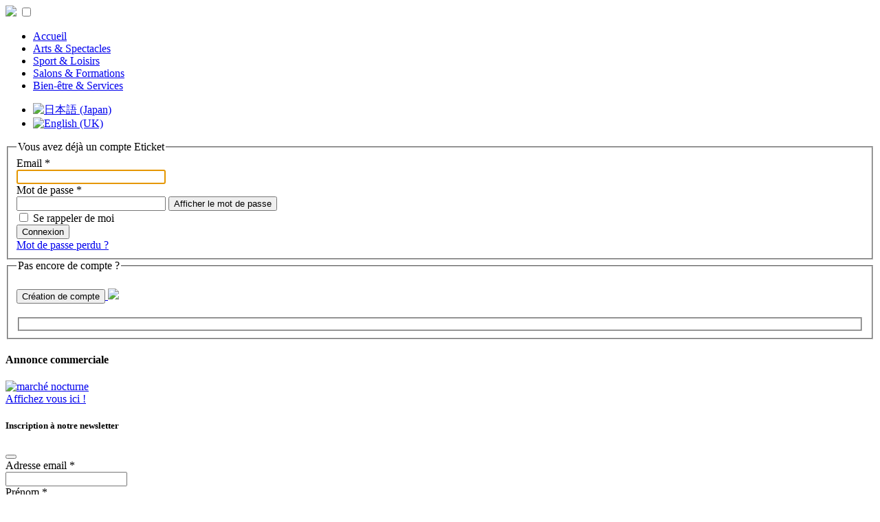

--- FILE ---
content_type: text/html; charset=utf-8
request_url: https://www.eticket.nc/component/users/?view=login&return=aHR0cHM6Ly93d3cuZXRpY2tldC5uYy9pbmRleC5waHA/b3B0aW9uPWNvbV9vdWl6JnZpZXc9YWdlbmRhJmV2dF9pZD0zOTE2&Itemid=101
body_size: 26587
content:

<!DOCTYPE html>
<html lang="fr-fr" dir="ltr">
<head>
	<meta charset="utf-8">
	<meta name="viewport" content="width=device-width, initial-scale=1">
	<meta name="description" content="Eticket.nc est un service de billetterie en ligne pour l’organisation d’événements ou de concerts en Nouvelle-Calédonie. Le site permet la vente de ticket et la réservation de place en ligne sur tout spectacle ou festival à Nouméa et sur la Nouvelle-Calédonie.">
	<meta name="generator" content="Joomla! - Open Source Content Management">
	<title>ETicket, partenaire de vos évènements en Nouvelle-Calédonie - Accueil</title>

	<link href="/media/system/css/joomla-fontawesome.min.css?95c426" rel="lazy-stylesheet"><noscript><link href="/media/system/css/joomla-fontawesome.min.css?95c426" rel="stylesheet"></noscript>
	<link href="/media/plg_system_webauthn/css/button.min.css?95c426" rel="stylesheet">
	<link href="/media/templates/site/ouiz/css/template.min.css?95c426" rel="stylesheet">
	<link href="/media/templates/site/eticket/css/style.css?95c426" rel="stylesheet">
	<link href="/media/vendor/joomla-custom-elements/css/joomla-alert.min.css?0.4.1" rel="stylesheet">
	<link href="/media/mod_languages/css/template.min.css?95c426" rel="stylesheet">

	<script type="application/json" class="joomla-script-options new">{"joomla.jtext":{"PLG_SYSTEM_WEBAUTHN_ERR_CANNOT_FIND_USERNAME":"Impossible de trouver le champ nom d'utilisateur dans le module de connexion. Désolé, l'authentification sans mot de passe ne fonctionnera pas sur ce site, à moins que vous n'utilisiez un autre module de connexion.","PLG_SYSTEM_WEBAUTHN_ERR_EMPTY_USERNAME":"Vous devez saisir votre nom d'utilisateur (mais PAS votre mot de passe) avant de cliquer sur le bouton Clé d'accès.","PLG_SYSTEM_WEBAUTHN_ERR_INVALID_USERNAME":"Le nom d'utilisateur spécifié ne correspond pas à un compte utilisateur de ce site ayant activé la connexion sans mot de passe.","JFIELD_PASSWORD_INDICATE_INCOMPLETE":"Le mot de passe ne répond pas aux exigences du site.","JFIELD_PASSWORD_INDICATE_COMPLETE":"Mot de passe accepté","JSHOWPASSWORD":"Afficher le mot de passe","JHIDEPASSWORD":"Masquer le mot de passe","ERROR":"Erreur","MESSAGE":"Message","NOTICE":"Annonce","WARNING":"Alerte","JCLOSE":"Fermer","JOK":"OK","JOPEN":"Ouvrir"},"bootstrap.modal":{".selector":{"keyboard":true,"focus":true}},"system.paths":{"root":"","rootFull":"https:\/\/www.eticket.nc\/","base":"","baseFull":"https:\/\/www.eticket.nc\/"},"csrf.token":"c269806b42a359e8e748ad9b4e9aabb0","system.keepalive":{"interval":840000,"uri":"\/component\/ajax\/?format=json"},"plg_system_schedulerunner":{"interval":300}}</script>
	<script src="/media/system/js/core.min.js?a3d8f8"></script>
	<script src="/media/system/js/keepalive.min.js?08e025" type="module"></script>
	<script src="/media/system/js/fields/passwordview.min.js?61f142" defer></script>
	<script src="/media/vendor/bootstrap/js/alert.min.js?5.3.8" type="module"></script>
	<script src="/media/vendor/bootstrap/js/button.min.js?5.3.8" type="module"></script>
	<script src="/media/vendor/bootstrap/js/carousel.min.js?5.3.8" type="module"></script>
	<script src="/media/vendor/bootstrap/js/collapse.min.js?5.3.8" type="module"></script>
	<script src="/media/vendor/bootstrap/js/dropdown.min.js?5.3.8" type="module"></script>
	<script src="/media/vendor/bootstrap/js/modal.min.js?5.3.8" type="module"></script>
	<script src="/media/vendor/bootstrap/js/offcanvas.min.js?5.3.8" type="module"></script>
	<script src="/media/vendor/bootstrap/js/popover.min.js?5.3.8" type="module"></script>
	<script src="/media/vendor/bootstrap/js/scrollspy.min.js?5.3.8" type="module"></script>
	<script src="/media/vendor/bootstrap/js/tab.min.js?5.3.8" type="module"></script>
	<script src="/media/vendor/bootstrap/js/toast.min.js?5.3.8" type="module"></script>
	<script src="/media/templates/site/ouiz/js/template.min.js?95c426" defer></script>
	<script src="/media/mod_menu/js/menu.min.js?95c426" type="module"></script>
	<script src="/media/system/js/messages.min.js?9a4811" type="module"></script>
	<script src="/media/plg_system_webauthn/js/login.min.js?95c426" defer></script>
	<script src="/media/plg_system_schedulerunner/js/run-schedule.min.js?229d3b" type="module"></script>

        <link rel="shortcut icon" href="/media/templates/site/eticket/images/favicon.ico" />

        		<meta property="og:title" content="ETicket, partenaire de vos évènements en Nouvelle-Calédonie">
		<meta property="og:image" content="https://www.eticket.nc/media/templates/site/eticket/images/logo_partage.jpg">
		<link href="https://www.eticket.nc/media/templates/site/eticket/images/logo_partage.jpg" rel="image_src"/>
		<meta property="og:image:type" content="image/jpeg">
		<meta property="og:image:width" content="500">
		<meta property="og:image:height" content="350">
	
        <script type="text/javascript" src="/media/templates/site/ouiz/js/cookies/tarteaucitron.js"></script>
        <script type="text/javascript">
            tarteaucitron.init({
              "privacyUrl": "/index.php?option=com_ouiz&view=legal&tpl=confidentialite", /* Privacy policy url */

              "hashtag": "#tarteaucitron", /* Open the panel with this hashtag */
              "cookieName": "tarteaucitron", /* Cookie name */

              "orientation": "middle", /* Banner position (top - bottom) */

              "groupServices": true, /* Group services by category */

              "showAlertSmall": false, /* Show the small banner on bottom right */
              "cookieslist": false, /* Show the cookie list */

              "closePopup": true, /* Show a close X on the banner */

              "showIcon": true, /* Show cookie icon to manage cookies */
              "iconSrc": "/media/templates/site/ouiz/images/cookie.png", /* Optionnal: URL or base64 encoded image */
              "iconPosition": "BottomLeft", /* BottomRight, BottomLeft, TopRight and TopLeft */

              "adblocker": false, /* Show a Warning if an adblocker is detected */

              "DenyAllCta" : true, /* Show the deny all button */
              "AcceptAllCta" : true, /* Show the accept all button when highPrivacy on */
              "highPrivacy": true, /* HIGHLY RECOMMANDED Disable auto consent */

              "handleBrowserDNTRequest": false, /* If Do Not Track == 1, disallow all */

              "removeCredit": false, /* Remove credit link */
              "moreInfoLink": true, /* Show more info link */

              "useExternalCss": false, /* If false, the tarteaucitron.css file will be loaded */
              "useExternalJs": false, /* If false, the tarteaucitron.js file will be loaded */

              //"cookieDomain": ".my-multisite-domaine.fr", /* Shared cookie for multisite */

              "readmoreLink": "/index.php?option=com_ouiz&view=legal&tpl=mentions", /* Change the default readmore link */

              "mandatory": true, /* Show a message about mandatory cookies */
              "regie_pub":true
            });
        </script>     
</head>

<body class="site " data-bs-theme="light">
<div class="body">
    
        <header class="header" role="banner">
            <div class="header-inner container">
                    <div class="header-search"> 
                            <a href="/index.php" class="logo_accueil"><img src="/media/templates/site/eticket/images/logo.png" /></a>
                                                            <input type="checkbox" id="menyAvPaa">
                                   <label id="burger" for="menyAvPaa">
                                       <div></div>
                                       <div></div>
                                       <div></div>
                                   </label>
                                <div id="meny">
                                    <ul class="mod-menu mod-list nav ">
<li class="nav-item item-101 default current active"><a href="/" aria-current="location" class="nav-link">Accueil</a></li><li class="nav-item item-1837"><a href="/arts-spectacles?view=agendas" class="nav-link">Arts &amp; Spectacles</a></li><li class="nav-item item-1838"><a href="/sport-loisirs?view=agendas" class="nav-link">Sport &amp; Loisirs</a></li><li class="nav-item item-1839"><a href="/salons-formations?view=agendas" class="nav-link">Salons &amp; Formations</a></li><li class="nav-item item-1840"><a href="/bien-etre-services?view=agendas" class="nav-link">Bien-être &amp; Services</a></li></ul>

                                </div>
                                                       <div class="mod-languages_choix_langue">
	<ul class="lang-inline">
					<li dir="ltr">
			<a href="/ja/">
												<img title="日本語 (Japan)" src="/media/mod_languages/images/ja_jp.gif" alt="日本語 (Japan)">										</a>
			</li>
						<li dir="ltr">
			<a href="/en/">
												<img title="English (UK)" src="/media/mod_languages/images/en.gif" alt="English (UK)">										</a>
			</li>
				</ul>
</div>
<div class="moduletable_connexion">
<a href="/component/users/login?return=[base64]&amp;Itemid=101" id="btn_compte" title="Connectez-vous"><i class="fa-lock fa fa pull-left"></i></a>
</div> 
                    </div>
            </div>
    </header>
    

    <main class="container py-3">

            <div class="container">
                <div id="system-message-container" aria-live="polite"></div>

            </div>
     
            	


<div class="container py-3 page_login">
    <div class="row">
        <div class="col-12 col-md-5 my-3">
            
                
                
                
            <form action="/component/users/?task=user.login&amp;Itemid=101" method="post" class=" form-horizontal well">

                <fieldset>
                    
                    <legend>  
                        Vous avez déjà un compte Eticket                    </legend>

                                                                        <div class="row py-3"">
                                <div class="col-12 col-md-4">
                                    <label id="username-lbl" for="username" class="required">
    Email<span class="star" aria-hidden="true">&#160;*</span></label>
                                </div>
                                <div class="col-12 col-md-8">
                                    

    
    <input
        type="text"
        name="username"
        id="username"
        value=""
                class="form-control validate-username required" size="25"         required autocomplete="username" autofocus     >

    

                                </div>
                            </div>
                                                                                                <div class="row py-3"">
                                <div class="col-12 col-md-4">
                                    <label id="password-lbl" for="password" class="required">
    Mot de passe<span class="star" aria-hidden="true">&#160;*</span></label>
                                </div>
                                <div class="col-12 col-md-8">
                                    
<div class="password-group">
    <div class="input-group">
        <input
            type="password"
            name="password"
            id="password"
            value=""
             autocomplete="current-password" class="form-control required"    size="25" maxlength="99" required  data-min-length="4"      >
                <button type="button" class="btn btn-secondary input-password-toggle">
            <span class="icon-eye icon-fw" aria-hidden="true"></span>
            <span class="visually-hidden">Afficher le mot de passe</span>
        </button>
            </div>
</div>                                </div>
                            </div>
                                            

                                        
                    <div class="row py-3"">
                        <div class="col-6">
                                                            <div class="form-check">
                                  <input id="remember" type="checkbox" name="remember" class="form-check-input"  value="yes"/>
                                  <label class="form-check-label" for="flexCheckDefault">
                                    Se rappeler de moi                                  </label>
                                </div>
                                                    </div>
                        <div class="col-6">
                            <div class="control-group">
                                <div class="controls">
                                    <button type="submit" class="btn btn-primary w-100">
                                        <span class="fa fa-unlock-alt fa-x"></span> Connexion                                    </button>
                                </div>
                            </div>
                        </div>
                    </div>
                    
                    <div class="text-end">
                        <a href="/component/users/reset?Itemid=101"><span class="fa fa-envelope-o  fa-x"></span> Mot de passe perdu&nbsp;?</a>
                    </div>

                    <input type="hidden" name="return" value="aHR0cHM6Ly93d3cuZXRpY2tldC5uYy9pbmRleC5waHA/b3B0aW9uPWNvbV9vdWl6JnZpZXc9YWdlbmRhJmV2dF9pZD0zOTE2" />
                    <input type="hidden" name="c269806b42a359e8e748ad9b4e9aabb0" value="1">                </fieldset>
            </form>

        </div>
        <div class="col-12 col-md-4 text-center my-3">
            <fieldset>
                <legend>  
                    Pas encore de compte ?                 </legend> 
                    <a href="/index.php?option=com_ouiz&view=compte">
                        <button type="button" class="btn btn-primary" style="margin:20px 0px">
                            <i class="fa-solid fa-user-plus"></i> Création de compte                        </button>
                    </a>

                    <img src="/media/templates/site/eticket/images/logo_defaut_noir.png" />
                <fieldset>
        </div>
        <div class="col-12 col-md-3 my-3">
            <div class="annonce_commerciale">
                <h4 >Annonce commerciale</h4>

                
<div class="mod-banners bannergroup">

    <div class="mod-banners__item banneritem">
                                                                                                                                                                                                                                                                                                                                                                <a
                            href="/component/banners/click/888" target="_blank" rel="noopener noreferrer"
                            title="Marché nocturne">
                            <img src="https://www.eticket.nc/images/eticket/banners/2025/Annonce_commerciale/2026-01_marche%20nocturne.jpg" alt="marché nocturne">                        </a>
                                                            </div>

</div>









                <div class="contact">
                    <a class="btn " href="/eticket-nc-ouiz-sarl/nous-contacter">
                        <i class="fa fa-chevron-circle-right" aria-hidden="true"></i> Affichez vous ici ! 
                    </a>
                </div>

            </div>
        </div>

    </div>
</div>
            
    </main>
    
    
            

    <footer>
        <div class="bg-dark text-white">
            <div class="container">
                            <div id="modal_NW" class="modal fade text-black" tabindex="-1" aria-labelledby="exampleModalLabel" aria-hidden="true">
                                <div class="modal-dialog">
                                    <div class="modal-content">
                                        <div class="modal-header">
                                                <h5 class="modal-title">Inscription à notre newsletter</h5>
                                                <button class="btn-close" type="button" data-bs-dismiss="modal" aria-label="Close"></button>
                                        </div>

                                        <div class="modal-body text-start">
                                           <form action="https:////eticket.us8.list-manage.com/subscribe/post?u=5e31e931d4d3c34e0a49564f6&amp;id=16c816efd0" method="post" id="mc-embedded-subscribe-form" name="mc-embedded-subscribe-form" class="validate" target="_blank" novalidate>
                                                <div class="row py-1">
                                                    <div class="col-4">   
                                                        <label for="mce-EMAIL">Adresse email <span class="asterisk">*</span>
                                                    </div>
                                                     <div class="col-8">  
                                                           <input type="email" value="" name="EMAIL" class="required email form-control" id="mce-EMAIL">
                                                     </div>
                                                </div>
                                                <div class="row py-1">
                                                    <div class="col-4">   
                                                        <label for="mce-FNAME">Prénom  <span class="asterisk">*</span>
                                                    </div>
                                                    <div class="col-6">  
                                                        <input type="text" value="" name="FNAME" class="required form-control" id="mce-FNAME">
                                                    </div>
                                                </div>
                                                <div class="row py-1">
                                                   <div class="col-4">   
                                                        <label for="mce-FNAME">Nom  <span class="asterisk">*</span>
                                                    </div>
                                                    <div class="col-8">  
                                                        <input type="text" value="" name="LNAME" class="required form-control" id="mce-LNAME">
                                                    </div>
                                                </div>

                                                <div class="mc-field-group">	
                                                    <input type="checkbox" value="" name="NW_OK" class="required" id="NW_OK">
                                                    J'accepte que Eticket NC mémorise et utilise mon adresse email dans le but de m'envoyer régulièrement (1 à 4 fois par mois) ses newsletters présentant une sélection de ses évènements disponibles. A tout moment, je peux me désabonner en passant par mon espace client ou par le lien de désabonnement présent en bas de chaque newsletter envoyée.                                                 </div>

                                                <div class=py-3"><span class="asterisk">*</span> Champs obligatoires</div>
                                                <hr />
                                                <div id="mce-responses" class="clear">
                                                    <div class="response" id="mce-error-response" style="display:none"></div>
                                                    <div class="response" id="mce-success-response" style="display:none"></div>
                                                </div>    
                                                <div style="position: absolute; left: -5000px;" aria-hidden="true"><input type="text" name="b_5e31e931d4d3c34e0a49564f6_16c816efd0" tabindex="-1" value=""></div>
                                                <div class="clear">
                                                <input type="submit"  value="M'inscrire" name="subscribe" id="mc-embedded-subscribe" class="btn btn-primary"></div>

                                            </form>  
                                        </div>  
                                        <script type='text/javascript' src='//s3.amazonaws.com/downloads.mailchimp.com/js/mc-validate.js'></script><script type='text/javascript'>(function($) {window.fnames = new Array(); window.ftypes = new Array();fnames[0]='EMAIL';ftypes[0]='email';fnames[1]='FNAME';ftypes[1]='text';fnames[2]='LNAME';ftypes[2]='text';fnames[3]='MMERGE3';ftypes[3]='text';fnames[4]='MMERGE4';ftypes[4]='text'; /*
                                            $.extend($.validator.messages, {
                                                            required: "Ce champ est requis.",
                                                            remote: "Veuillez remplir ce champ pour continuer.",
                                                            email: "Veuillez entrer une adresse email valide.",
                                                            url: "Veuillez entrer une URL valide.",
                                                            date: "Veuillez entrer une date valide.",
                                                            dateISO: "Veuillez entrer une date valide (ISO).",
                                                            number: "Veuillez entrer un nombre valide.",
                                                            digits: "Veuillez entrer (seulement) une valeur numérique.",
                                                            creditcard: "Veuillez entrer un numéro de carte de crédit valide.",
                                                            equalTo: "Veuillez entrer une nouvelle fois la même valeur.",
                                                            accept: "Veuillez entrer une valeur avec une extension valide.",
                                                            maxlength: $.validator.format("Veuillez ne pas entrer plus de {0} caractères."),
                                                            minlength: $.validator.format("Veuillez entrer au moins {0} caractères."),
                                                            rangelength: $.validator.format("Veuillez entrer entre {0} et {1} caractères."),
                                                            range: $.validator.format("Veuillez entrer une valeur entre {0} et {1}."),
                                                            max: $.validator.format("Veuillez entrer une valeur inférieure ou égale à {0}."),
                                                            min: $.validator.format("Veuillez entrer une valeur supérieure ou égale à {0}.")
                                            });}(jQuery));var $mcj = jQuery.noConflict(true);
                                         </script>
                                    </div>
                                </div>
                            </div>


                
                    <div class="row menu_footer">
                        <div class="col-12 col-md-3 p-5">
                            <h4>Information Acheteurs</h4>
                            <a href="/index.php?option=com_contact&view=contact&id=1"><i class="fa-regular fa-star"></i> Assistance client</a>
                            <hr />
                            <a href="/index.php?option=com_ouiz&view=legal&tpl=cgv"><i class="fa-regular fa-star"></i> Conditions générales de vente</a><br />
                            <a href="/index.php?option=com_ouiz&view=legal&tpl=confidentialite"><i class="fa-regular fa-star"></i> Politique de Confidentialité</a><br />
                        </div>
                        <div class="col-12 col-md-3 p-5">
                            <h4>Information Organisateurs</h4>
                            <a href="/index.php?option=com_ouiz&view=evenements"><i class="fa-regular fa-star"></i> Proposer un évènement</a>
                            <hr />
                            <a href="/index.php?option=com_ouiz&view=legal&tpl=simulateur"><i class="fa-regular fa-star"></i> Nos tarifs et formules</a><br />
                            <a href="/index.php?option=com_ouiz&view=legal&tpl=cgu"><i class="fa-regular fa-star"></i> Conditions générales d'utilisation</a>
                            
                        </div>
                        <div class="col-12 col-md-3 p-5">
                            <h4>ETicket NC / OUIZ! SARL </h4>
                            <a href="/index.php?option=com_ouiz&view=legal&tpl=mentions"><i class="fa-regular fa-star"></i> Mentions légales</a><br />

                           <hr />
                            <a href="#" data-bs-toggle="modal" data-bs-target="#modal_NW"><i class="fa-regular fa-envelope-open"></i> S'inscrire à notre newsletter</a><br />
                            <a href="https://www.facebook.com/eticketnouvellecaledonie" target="_blank"><i class="fa-brands fa-facebook"></i> Nous suivre sur Facebook</a><br />
                       
                        </div>
                         <div class="col-12 col-md-3 py-5 text-center text-md-start">
                                                            <a href="https://www.ouiz.nc" target="_blank">
                                    <img src="/media/templates/site/ouiz/images/OUIZ_logo.png" title="OUIZ!" title="OUIZ!" />
                                </a>
                                                    </div>
                    </div>
                <div>
            </div>
        </div>

        <div class="bg-secondary">
           <div class="container p-2 text-center">
               &copy; 2026 ETicket, partenaire de vos évènements en Nouvelle-Calédonie - <a href="/index.php?option=com_contact&view=contact&id=1"> Nous contacter</a>
            </div>
         </div>
    </footer>

        
   </div>
        
    <script>
        tarteaucitron.user.gtagUa = 'UA-49247120-1';
        tarteaucitron.user.gtagMore = function () { /* add here your optionnal gtag() */ };
        (tarteaucitron.job = tarteaucitron.job || []).push('gtag');
    </script>
</body>
</html>
